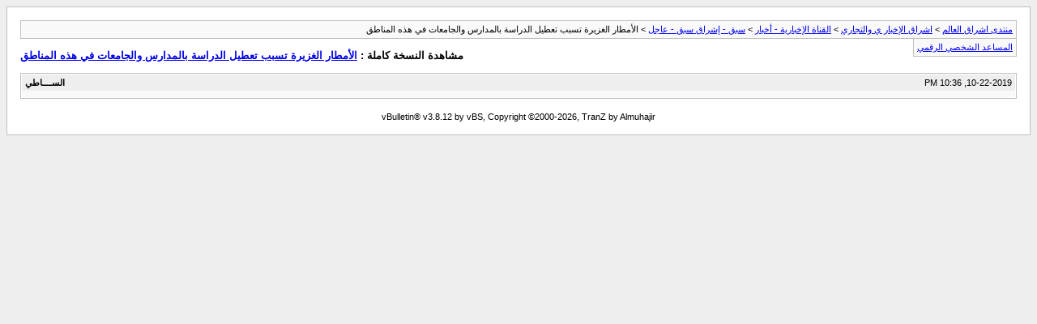

--- FILE ---
content_type: text/html; charset=windows-1256
request_url: https://vb.eshraag.com/archive/index.php/t-654200.html
body_size: 570
content:
<!DOCTYPE html PUBLIC "-//W3C//DTD XHTML 1.0 Transitional//EN" "http://www.w3.org/TR/xhtml1/DTD/xhtml1-transitional.dtd">
<html xmlns="http://www.w3.org/1999/xhtml" dir="rtl" lang="ar">
<head>
	<meta http-equiv="Content-Type" content="text/html; charset=windows-1256" />
	<meta name="keywords" content=" الأمطار الغزيرة تسبب تعطيل الدراسة بالمدارس والجامعات في هذه المناطق, vbulletin,vBulletin Solutions,forum,bbs,discussion,bulletin board" />
	<meta name="description" content="[الأرشيف]  الأمطار الغزيرة تسبب تعطيل الدراسة بالمدارس والجامعات في هذه المناطق سبق - إشراق سبق - عاجل" />
	
	<title> الأمطار الغزيرة تسبب تعطيل الدراسة بالمدارس والجامعات في هذه المناطق [الأرشيف]  - منتدى اشراق العالم</title>
	<link rel="stylesheet" type="text/css" href="https://vb.eshraag.com/archive/archive.css" />
</head>
<body>
<div class="pagebody">
<div id="navbar"><a href="https://vb.eshraag.com/archive/index.php">منتدى اشراق العالم</a> &gt; <a href="https://vb.eshraag.com/archive/index.php/f-669.html">اشراق الإخبار ي والتجاري</a> &gt; <a href="https://vb.eshraag.com/archive/index.php/f-176.html">القناة الإخبارية - أخبار</a> &gt; <a href="https://vb.eshraag.com/archive/index.php/f-606.html">سبق - إشراق سبق - عاجل</a> &gt;  الأمطار الغزيرة تسبب تعطيل الدراسة بالمدارس والجامعات في هذه المناطق</div>
<hr />
<div class="pda"><a href="https://vb.eshraag.com/archive/index.php/t-654200.html?pda=1" rel="nofollow">المساعد الشخصي الرقمي</a></div>
<p class="largefont">مشاهدة النسخة كاملة : <a href="https://vb.eshraag.com/showthread.php?t=654200">الأمطار الغزيرة تسبب تعطيل الدراسة بالمدارس والجامعات في هذه المناطق</a></p>
<hr />

<div class="post"><div class="posttop"><div class="username">الســــاطي</div><div class="date">10-22-2019, 10:36 PM</div></div><div class="posttext"></div></div><hr />


<div id="copyright">vBulletin&reg; v3.8.12 by vBS, Copyright &copy;2000-2026, TranZ by Almuhajir</div>
</div>
</body>
</html>